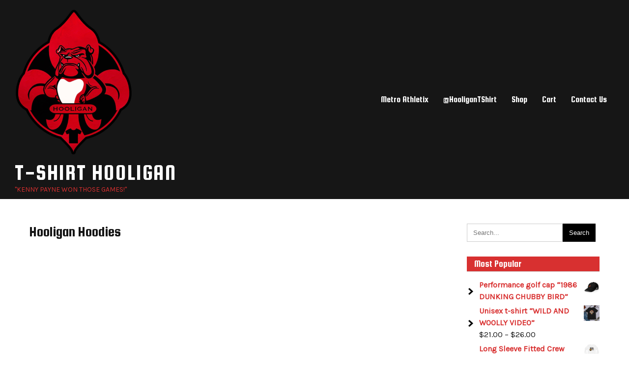

--- FILE ---
content_type: text/html; charset=UTF-8
request_url: http://www.tshirthooligan.com/product-category/hoods/?product-page=5
body_size: 6020
content:
<!DOCTYPE html>
<html lang="en">
<head>
<meta charset="UTF-8">
<meta name="viewport" content="width=device-width">
<link rel="profile" href="https://gmpg.org/xfn/11">
<title>Hooligan Hoodies &#8211; T-SHIRT HOOLIGAN</title>
<link rel='dns-prefetch' href='//platform.twitter.com' />
<link rel='dns-prefetch' href='//fonts.googleapis.com' />
<link rel='dns-prefetch' href='//s.w.org' />
<link rel="alternate" type="application/rss+xml" title="T-SHIRT HOOLIGAN &raquo; Feed" href="http://www.tshirthooligan.com/feed/" />
<link rel="alternate" type="application/rss+xml" title="T-SHIRT HOOLIGAN &raquo; Comments Feed" href="http://www.tshirthooligan.com/comments/feed/" />
<link rel="alternate" type="application/rss+xml" title="T-SHIRT HOOLIGAN &raquo; Hooligan Hoodies Category Feed" href="http://www.tshirthooligan.com/product-category/hoods/feed/" />
		<script type="text/javascript">
			window._wpemojiSettings = {"baseUrl":"https:\/\/s.w.org\/images\/core\/emoji\/12.0.0-1\/72x72\/","ext":".png","svgUrl":"https:\/\/s.w.org\/images\/core\/emoji\/12.0.0-1\/svg\/","svgExt":".svg","source":{"concatemoji":"http:\/\/www.tshirthooligan.com\/wp-includes\/js\/wp-emoji-release.min.js?ver=5.2.18"}};
			!function(e,a,t){var n,r,o,i=a.createElement("canvas"),p=i.getContext&&i.getContext("2d");function s(e,t){var a=String.fromCharCode;p.clearRect(0,0,i.width,i.height),p.fillText(a.apply(this,e),0,0);e=i.toDataURL();return p.clearRect(0,0,i.width,i.height),p.fillText(a.apply(this,t),0,0),e===i.toDataURL()}function c(e){var t=a.createElement("script");t.src=e,t.defer=t.type="text/javascript",a.getElementsByTagName("head")[0].appendChild(t)}for(o=Array("flag","emoji"),t.supports={everything:!0,everythingExceptFlag:!0},r=0;r<o.length;r++)t.supports[o[r]]=function(e){if(!p||!p.fillText)return!1;switch(p.textBaseline="top",p.font="600 32px Arial",e){case"flag":return s([55356,56826,55356,56819],[55356,56826,8203,55356,56819])?!1:!s([55356,57332,56128,56423,56128,56418,56128,56421,56128,56430,56128,56423,56128,56447],[55356,57332,8203,56128,56423,8203,56128,56418,8203,56128,56421,8203,56128,56430,8203,56128,56423,8203,56128,56447]);case"emoji":return!s([55357,56424,55356,57342,8205,55358,56605,8205,55357,56424,55356,57340],[55357,56424,55356,57342,8203,55358,56605,8203,55357,56424,55356,57340])}return!1}(o[r]),t.supports.everything=t.supports.everything&&t.supports[o[r]],"flag"!==o[r]&&(t.supports.everythingExceptFlag=t.supports.everythingExceptFlag&&t.supports[o[r]]);t.supports.everythingExceptFlag=t.supports.everythingExceptFlag&&!t.supports.flag,t.DOMReady=!1,t.readyCallback=function(){t.DOMReady=!0},t.supports.everything||(n=function(){t.readyCallback()},a.addEventListener?(a.addEventListener("DOMContentLoaded",n,!1),e.addEventListener("load",n,!1)):(e.attachEvent("onload",n),a.attachEvent("onreadystatechange",function(){"complete"===a.readyState&&t.readyCallback()})),(n=t.source||{}).concatemoji?c(n.concatemoji):n.wpemoji&&n.twemoji&&(c(n.twemoji),c(n.wpemoji)))}(window,document,window._wpemojiSettings);
		</script>
		<style type="text/css">
img.wp-smiley,
img.emoji {
	display: inline !important;
	border: none !important;
	box-shadow: none !important;
	height: 1em !important;
	width: 1em !important;
	margin: 0 .07em !important;
	vertical-align: -0.1em !important;
	background: none !important;
	padding: 0 !important;
}
</style>
	<link rel='stylesheet' id='wp-block-library-css'  href='http://www.tshirthooligan.com/wp-includes/css/dist/block-library/style.min.css?ver=5.2.18' type='text/css' media='all' />
<link rel='stylesheet' id='wp-block-library-theme-css'  href='http://www.tshirthooligan.com/wp-includes/css/dist/block-library/theme.min.css?ver=5.2.18' type='text/css' media='all' />
<link rel='stylesheet' id='wc-block-style-css'  href='http://www.tshirthooligan.com/wp-content/plugins/woocommerce/packages/woocommerce-blocks/build/style.css?ver=2.3.0' type='text/css' media='all' />
<link rel='stylesheet' id='coblocks-frontend-css'  href='http://www.tshirthooligan.com/wp-content/plugins/coblocks/dist/blocks.style.build.css?ver=1.12.0' type='text/css' media='all' />
<link rel='stylesheet' id='font-awesome-css'  href='http://www.tshirthooligan.com/wp-content/plugins/contact-widgets/assets/css/font-awesome.min.css?ver=4.7.0' type='text/css' media='all' />
<link rel='stylesheet' id='ctf_styles-css'  href='http://www.tshirthooligan.com/wp-content/plugins/custom-twitter-feeds/css/ctf-styles.css?ver=1.3' type='text/css' media='all' />
<link rel='stylesheet' id='woocommerce-layout-css'  href='http://www.tshirthooligan.com/wp-content/plugins/woocommerce/assets/css/woocommerce-layout.css?ver=3.7.0' type='text/css' media='all' />
<link rel='stylesheet' id='woocommerce-smallscreen-css'  href='http://www.tshirthooligan.com/wp-content/plugins/woocommerce/assets/css/woocommerce-smallscreen.css?ver=3.7.0' type='text/css' media='only screen and (max-width: 768px)' />
<link rel='stylesheet' id='woocommerce-general-css'  href='http://www.tshirthooligan.com/wp-content/plugins/woocommerce/assets/css/woocommerce.css?ver=3.7.0' type='text/css' media='all' />
<style id='woocommerce-inline-inline-css' type='text/css'>
.woocommerce form .form-row .required { visibility: visible; }
</style>
<link rel='stylesheet' id='workout-lite-font-css'  href='https://fonts.googleapis.com/css?family=Squada+One%3A400%7CKarla%3A400&#038;ver=5.2.18' type='text/css' media='all' />
<link rel='stylesheet' id='workout-lite-basic-style-css'  href='http://www.tshirthooligan.com/wp-content/themes/workout-lite/style.css?ver=5.2.18' type='text/css' media='all' />
<link rel='stylesheet' id='workout-lite-responsive-style-css'  href='http://www.tshirthooligan.com/wp-content/themes/workout-lite/css/theme-responsive.css?ver=5.2.18' type='text/css' media='all' />
<link rel='stylesheet' id='nivo-style-css'  href='http://www.tshirthooligan.com/wp-content/themes/workout-lite/css/nivo-slider.css?ver=5.2.18' type='text/css' media='all' />
<link rel='stylesheet' id='font-awesome-style-css'  href='http://www.tshirthooligan.com/wp-content/themes/workout-lite/css/font-awesome.css?ver=5.2.18' type='text/css' media='all' />
<script type='text/javascript' src='http://www.tshirthooligan.com/wp-includes/js/jquery/jquery.js?ver=1.12.4-wp'></script>
<script type='text/javascript' src='http://www.tshirthooligan.com/wp-includes/js/jquery/jquery-migrate.min.js?ver=1.4.1'></script>
<script type='text/javascript' src='http://www.tshirthooligan.com/wp-content/themes/workout-lite/js/jquery.nivo.slider.js?ver=5.2.18'></script>
<script type='text/javascript' src='http://www.tshirthooligan.com/wp-content/themes/workout-lite/js/custom.js?ver=5.2.18'></script>
<link rel='https://api.w.org/' href='http://www.tshirthooligan.com/wp-json/' />
<link rel="EditURI" type="application/rsd+xml" title="RSD" href="http://www.tshirthooligan.com/xmlrpc.php?rsd" />
<link rel="wlwmanifest" type="application/wlwmanifest+xml" href="http://www.tshirthooligan.com/wp-includes/wlwmanifest.xml" /> 
<link rel='next' title='Metro Athletix' href='http://www.tshirthooligan.com/metro-athletix/' />
<meta name="generator" content="WordPress 5.2.18" />
<meta name="generator" content="WooCommerce 3.7.0" />
<style>
	#header{
		background-color:#161616;
	}
	a,
	.tm_client strong,
	.postmeta a:hover,
	.blog-post h3.entry-title,
	a.blog-more:hover,
	#commentform input#submit,
	input.search-submit,
	.blog-date .date,
	.sitenav ul li.current_page_item a,
	.sitenav ul li a:hover,
	.sitenav ul li.current_page_item ul li a:hover,
	p.site-description,
	h4.section_sub_title{
		color:#d83030;
	}
	h3.widget-title,
	.nav-links .current,
	.nav-links a:hover,
	p.form-submit input[type="submit"],
	.nivo-controlNav a,
	.work-slider .inner-caption .sliderbtn,
	.read-more a,
	.getintouch,
	.introduction .thumb:before,
	.feature-box:hover .feature-more a,
	.feature-box:after{
		background-color:#d83030;
	}
	a:hover,
	#sidebar ul li a:hover,
	h2.section_title{
		color:#161616;
	}
	#navigation,
	.sitenav ul li.menu-item-has-children:hover > ul,
	.sitenav ul li.menu-item-has-children:focus > ul,
	.sitenav ul li.menu-item-has-children.focus > ul,
	.work-slider .inner-caption .sliderbtn:hover,
	.read-more a:hover,
	.nivo-controlNav a.active,
	.getintouch ul li:not(:nth-of-type(2n)),
	.feature-more a{
		background-color:#161616;
	}
	.copyright-wrapper{
		background-color:#10151A;
	}
</style>
	<noscript><style>.woocommerce-product-gallery{ opacity: 1 !important; }</style></noscript>
		<style type="text/css">
			#header{
			background-image: url();
			background-position: center top;
		}
		h1.site-title a { color:#ffffff;}
		
	</style>
	<link rel="me" href="https://twitter.com/hooligantshirt"><meta name="twitter:widgets:link-color" content="#000000"><meta name="twitter:widgets:border-color" content="#000000"><meta name="twitter:partner" content="tfwp"><link rel="icon" href="http://www.tshirthooligan.com/wp-content/uploads/2022/04/cropped-tsh3-7-32x32.png" sizes="32x32" />
<link rel="icon" href="http://www.tshirthooligan.com/wp-content/uploads/2022/04/cropped-tsh3-7-192x192.png" sizes="192x192" />
<link rel="apple-touch-icon-precomposed" href="http://www.tshirthooligan.com/wp-content/uploads/2022/04/cropped-tsh3-7-180x180.png" />
<meta name="msapplication-TileImage" content="http://www.tshirthooligan.com/wp-content/uploads/2022/04/cropped-tsh3-7-270x270.png" />


</head>

<body class="wp-custom-logo wp-embed-responsive theme-workout-lite woocommerce woocommerce-page woocommerce-no-js">
<a class="skip-link screen-reader-text" href="#sitemain">
	Skip to content</a>

<header id="header" class="header">
	<div class="header-inner">
		<div class="flex-box">
			<div class="head-left">
				<div class="site-logo">
											<div class="custom-logo">
							<a href="http://www.tshirthooligan.com/" class="custom-logo-link" rel="home"><img width="240" height="309" src="http://www.tshirthooligan.com/wp-content/uploads/2022/04/cropped-tsh3-6.png" class="custom-logo" alt="T-SHIRT HOOLIGAN" srcset="http://www.tshirthooligan.com/wp-content/uploads/2022/04/cropped-tsh3-6.png 240w, http://www.tshirthooligan.com/wp-content/uploads/2022/04/cropped-tsh3-6-233x300.png 233w, http://www.tshirthooligan.com/wp-content/uploads/2022/04/cropped-tsh3-6-1x1.png 1w" sizes="(max-width: 240px) 100vw, 240px" /></a>						</div><!-- cutom logo -->
										<div class="site-title-desc">
						<h1 class="site-title">
							<a href="http://www.tshirthooligan.com/" rel="home">T-SHIRT HOOLIGAN</a>
						</h1>
						<p class="site-description">&quot;KENNY PAYNE WON THOSE GAMES!&quot;</p>					</div><!-- site-title-desc -->
				</div><!-- site-logo -->
			</div>
			<div class="head-right">
				<div class="toggle">
					<a class="toggleMenu" href="#">Menu</a>
				</div><!-- toggle --> 	
				<nav id="main-navigation" class="site-navigation primary-navigation sitenav" role="navigation">		
					<div class="menu-primary-menu-container"><ul id="menu-primary-menu" class="menu"><li id="menu-item-92658" class="menu-item menu-item-type-post_type menu-item-object-page menu-item-92658"><a href="http://www.tshirthooligan.com/metro-athletix/">Metro Athletix</a></li>
<li id="menu-item-56133" class="menu-item menu-item-type-custom menu-item-object-custom menu-item-56133"><a href="https://twitter.com/HooliganTshirt">@HooliganTShirt</a></li>
<li id="menu-item-116" class="menu-item menu-item-type-post_type menu-item-object-page menu-item-116"><a href="http://www.tshirthooligan.com/shop/">Shop</a></li>
<li id="menu-item-9459" class="menu-item menu-item-type-post_type menu-item-object-page menu-item-9459"><a href="http://www.tshirthooligan.com/cart/">Cart</a></li>
<li id="menu-item-9458" class="menu-item menu-item-type-post_type menu-item-object-page menu-item-9458"><a href="http://www.tshirthooligan.com/contact/">Contact Us</a></li>
</ul></div>				</nav>
			</div><!-- header right -->
			
		</div><!-- flex-box -->
	</div><!-- inner -->
</header><!-- header -->  <div class="main-container">
<div class="content-area">
    <div class="middle-align content_sidebar">
        <div class="site-main" id="sitemain">
			                
<article id="post-0" class="post-0 page type-page status-publish hentry">
	<header class="entry-header">
		<h1 class="entry-title">Hooligan Hoodies</h1>
	</header><!-- .entry-header -->

	<div class="entry-content">
		<div class="woocommerce columns-4 "></div>      </div><!-- .entry-content --><div class="clear"></div>
			
	</article><!-- #post-## -->
                                    </div>
        <div id="sidebar">
    
    <aside id="search-3" class="widget widget_search"><form role="search" method="get" class="search-form" action="http://www.tshirthooligan.com/">
	<label>
		<input type="search" class="search-field" placeholder="Search..." value="" name="s">
	</label>
	<input type="submit" class="search-submit" value="Search">
</form>
</aside><aside id="woocommerce_top_rated_products-2" class="widget woocommerce widget_top_rated_products"><h3 class="widget-title">Most Popular</h3><ul class="product_list_widget"><li>
	
	<a href="http://www.tshirthooligan.com/product/performance-golf-cap-1986-dunking-chubby-bird/">
		<img width="600" height="600" src="http://www.tshirthooligan.com/wp-content/uploads/2021/10/adidas-performance-golf-cap-black-left-front-616ad157e2efd-600x600.jpg" class="attachment-woocommerce_thumbnail size-woocommerce_thumbnail" alt="" srcset="http://www.tshirthooligan.com/wp-content/uploads/2021/10/adidas-performance-golf-cap-black-left-front-616ad157e2efd-600x600.jpg 600w, http://www.tshirthooligan.com/wp-content/uploads/2021/10/adidas-performance-golf-cap-black-left-front-616ad157e2efd-150x150.jpg 150w, http://www.tshirthooligan.com/wp-content/uploads/2021/10/adidas-performance-golf-cap-black-left-front-616ad157e2efd-300x300.jpg 300w, http://www.tshirthooligan.com/wp-content/uploads/2021/10/adidas-performance-golf-cap-black-left-front-616ad157e2efd-768x768.jpg 768w, http://www.tshirthooligan.com/wp-content/uploads/2021/10/adidas-performance-golf-cap-black-left-front-616ad157e2efd-100x100.jpg 100w, http://www.tshirthooligan.com/wp-content/uploads/2021/10/adidas-performance-golf-cap-black-left-front-616ad157e2efd.jpg 1000w" sizes="(max-width: 600px) 100vw, 600px" />		<span class="product-title">Performance golf cap “1986 DUNKING CHUBBY BIRD”</span>
	</a>

				
	
	</li>
<li>
	
	<a href="http://www.tshirthooligan.com/product/unisex-t-shirt/">
		<img width="600" height="600" src="http://www.tshirthooligan.com/wp-content/uploads/2023/06/unisex-staple-t-shirt-black-front-648472405527c-600x600.jpg" class="attachment-woocommerce_thumbnail size-woocommerce_thumbnail" alt="" srcset="http://www.tshirthooligan.com/wp-content/uploads/2023/06/unisex-staple-t-shirt-black-front-648472405527c-600x600.jpg 600w, http://www.tshirthooligan.com/wp-content/uploads/2023/06/unisex-staple-t-shirt-black-front-648472405527c-150x150.jpg 150w, http://www.tshirthooligan.com/wp-content/uploads/2023/06/unisex-staple-t-shirt-black-front-648472405527c-300x300.jpg 300w, http://www.tshirthooligan.com/wp-content/uploads/2023/06/unisex-staple-t-shirt-black-front-648472405527c-768x768.jpg 768w, http://www.tshirthooligan.com/wp-content/uploads/2023/06/unisex-staple-t-shirt-black-front-648472405527c-1x1.jpg 1w, http://www.tshirthooligan.com/wp-content/uploads/2023/06/unisex-staple-t-shirt-black-front-648472405527c-100x100.jpg 100w, http://www.tshirthooligan.com/wp-content/uploads/2023/06/unisex-staple-t-shirt-black-front-648472405527c.jpg 1000w" sizes="(max-width: 600px) 100vw, 600px" />		<span class="product-title">Unisex t-shirt “WILD AND WOOLLY VIDEO”</span>
	</a>

				
	<span class="woocommerce-Price-amount amount"><span class="woocommerce-Price-currencySymbol">&#36;</span>21.00</span> &ndash; <span class="woocommerce-Price-amount amount"><span class="woocommerce-Price-currencySymbol">&#36;</span>26.00</span>
	</li>
<li>
	
	<a href="http://www.tshirthooligan.com/product/long-sleeve-fitted-crew-1980-ncaa/">
		<img width="600" height="600" src="http://www.tshirthooligan.com/wp-content/uploads/2025/11/mens-fitted-long-sleeve-shirt-white-front-6915ece71f384-600x600.jpg" class="attachment-woocommerce_thumbnail size-woocommerce_thumbnail" alt="" srcset="http://www.tshirthooligan.com/wp-content/uploads/2025/11/mens-fitted-long-sleeve-shirt-white-front-6915ece71f384-600x600.jpg 600w, http://www.tshirthooligan.com/wp-content/uploads/2025/11/mens-fitted-long-sleeve-shirt-white-front-6915ece71f384-150x150.jpg 150w, http://www.tshirthooligan.com/wp-content/uploads/2025/11/mens-fitted-long-sleeve-shirt-white-front-6915ece71f384-300x300.jpg 300w, http://www.tshirthooligan.com/wp-content/uploads/2025/11/mens-fitted-long-sleeve-shirt-white-front-6915ece71f384-768x768.jpg 768w, http://www.tshirthooligan.com/wp-content/uploads/2025/11/mens-fitted-long-sleeve-shirt-white-front-6915ece71f384-1024x1024.jpg 1024w, http://www.tshirthooligan.com/wp-content/uploads/2025/11/mens-fitted-long-sleeve-shirt-white-front-6915ece71f384-1x1.jpg 1w, http://www.tshirthooligan.com/wp-content/uploads/2025/11/mens-fitted-long-sleeve-shirt-white-front-6915ece71f384-100x100.jpg 100w" sizes="(max-width: 600px) 100vw, 600px" />		<span class="product-title">Long Sleeve Fitted Crew “1980 NCAA”</span>
	</a>

				
	<span class="woocommerce-Price-amount amount"><span class="woocommerce-Price-currencySymbol">&#36;</span>30.00</span>
	</li>
</ul></aside><aside id="woocommerce_product_categories-4" class="widget woocommerce widget_product_categories"><h3 class="widget-title">Product categories</h3><ul class="product-categories"><li class="cat-item cat-item-12"><a href="http://www.tshirthooligan.com/product-category/hats/">Hooligan Hats</a></li>
<li class="cat-item cat-item-11 current-cat"><a href="http://www.tshirthooligan.com/product-category/hoods/">Hooligan Hoodies</a></li>
<li class="cat-item cat-item-9"><a href="http://www.tshirthooligan.com/product-category/tees/">Hooligan Tees</a></li>
<li class="cat-item cat-item-249"><a href="http://www.tshirthooligan.com/product-category/lmeats/">L&amp;M EATS</a></li>
<li class="cat-item cat-item-33"><a href="http://www.tshirthooligan.com/product-category/uofl/">Louisville Cardinals</a></li>
<li class="cat-item cat-item-59"><a href="http://www.tshirthooligan.com/product-category/ngs/">Never Get Satisfied</a></li>
<li class="cat-item cat-item-27"><a href="http://www.tshirthooligan.com/product-category/recent/">Recent Designs</a></li>
<li class="cat-item cat-item-35"><a href="http://www.tshirthooligan.com/product-category/sol/">State of Louisville</a></li>
</ul></aside><aside id="custom-twitter-feeds-widget-6" class="widget widget_custom-twitter-feeds-widget"><h3 class="widget-title">@HooliganTShirt</h3><div id="ctf" class="ctf"><div class="ctf-error"><div class="ctf-error-user"><p>Unable to load Tweets</p><a class="twitter-share-button"href="https://twitter.com/share"data-size="large"data-url=""data-text="Check out this website"></a><a class="twitter-follow-button"href="https://twitter.com/HooliganTShirt"data-show-count="false"data-size="large"data-dnt="true">Follow</a></div></div></div></aside>	
</div><!-- sidebar -->
        <div class="clear"></div>
    </div>
</div>

</div><!-- main-container -->

<div class="copyright-wrapper">
        	<div class="container">
                <div class="copyright">
                    	<p><a href="http://www.tshirthooligan.com/" rel="home">T-SHIRT HOOLIGAN  2026 . Powered by WordPress</p>               
                </div><!-- copyright --><div class="clear"></div>           
            </div><!-- container -->
        </div>
    </div>
        
	<script type="text/javascript">
		var c = document.body.className;
		c = c.replace(/woocommerce-no-js/, 'woocommerce-js');
		document.body.className = c;
	</script>
			<script type="text/javascript">
			var wc_product_block_data = JSON.parse( decodeURIComponent( '%7B%22min_columns%22%3A1%2C%22max_columns%22%3A6%2C%22default_columns%22%3A3%2C%22min_rows%22%3A1%2C%22max_rows%22%3A6%2C%22default_rows%22%3A1%2C%22thumbnail_size%22%3A300%2C%22placeholderImgSrc%22%3A%22http%3A%5C%2F%5C%2Fwww.tshirthooligan.com%5C%2Fwp-content%5C%2Fuploads%5C%2Fwoocommerce-placeholder-600x600.png%22%2C%22min_height%22%3A500%2C%22default_height%22%3A500%2C%22isLargeCatalog%22%3Afalse%2C%22limitTags%22%3Afalse%2C%22hasTags%22%3Atrue%2C%22productCategories%22%3A%5B%7B%22term_id%22%3A27%2C%22name%22%3A%22Recent%20Designs%22%2C%22slug%22%3A%22recent%22%2C%22term_group%22%3A0%2C%22term_taxonomy_id%22%3A27%2C%22taxonomy%22%3A%22product_cat%22%2C%22description%22%3A%22%22%2C%22parent%22%3A0%2C%22count%22%3A1%2C%22filter%22%3A%22raw%22%2C%22link%22%3A%22http%3A%5C%2F%5C%2Fwww.tshirthooligan.com%5C%2Fproduct-category%5C%2Frecent%5C%2F%22%7D%2C%7B%22term_id%22%3A12%2C%22name%22%3A%22Hooligan%20Hats%22%2C%22slug%22%3A%22hats%22%2C%22term_group%22%3A0%2C%22term_taxonomy_id%22%3A12%2C%22taxonomy%22%3A%22product_cat%22%2C%22description%22%3A%22%22%2C%22parent%22%3A0%2C%22count%22%3A11%2C%22filter%22%3A%22raw%22%2C%22link%22%3A%22http%3A%5C%2F%5C%2Fwww.tshirthooligan.com%5C%2Fproduct-category%5C%2Fhats%5C%2F%22%7D%2C%7B%22term_id%22%3A11%2C%22name%22%3A%22Hooligan%20Hoodies%22%2C%22slug%22%3A%22hoods%22%2C%22term_group%22%3A0%2C%22term_taxonomy_id%22%3A11%2C%22taxonomy%22%3A%22product_cat%22%2C%22description%22%3A%22%22%2C%22parent%22%3A0%2C%22count%22%3A14%2C%22filter%22%3A%22raw%22%2C%22link%22%3A%22http%3A%5C%2F%5C%2Fwww.tshirthooligan.com%5C%2Fproduct-category%5C%2Fhoods%5C%2F%22%7D%2C%7B%22term_id%22%3A9%2C%22name%22%3A%22Hooligan%20Tees%22%2C%22slug%22%3A%22tees%22%2C%22term_group%22%3A0%2C%22term_taxonomy_id%22%3A9%2C%22taxonomy%22%3A%22product_cat%22%2C%22description%22%3A%22%22%2C%22parent%22%3A0%2C%22count%22%3A54%2C%22filter%22%3A%22raw%22%2C%22link%22%3A%22http%3A%5C%2F%5C%2Fwww.tshirthooligan.com%5C%2Fproduct-category%5C%2Ftees%5C%2F%22%7D%2C%7B%22term_id%22%3A249%2C%22name%22%3A%22L%26amp%3BM%20EATS%22%2C%22slug%22%3A%22lmeats%22%2C%22term_group%22%3A0%2C%22term_taxonomy_id%22%3A249%2C%22taxonomy%22%3A%22product_cat%22%2C%22description%22%3A%22%22%2C%22parent%22%3A0%2C%22count%22%3A0%2C%22filter%22%3A%22raw%22%2C%22link%22%3A%22http%3A%5C%2F%5C%2Fwww.tshirthooligan.com%5C%2Fproduct-category%5C%2Flmeats%5C%2F%22%7D%2C%7B%22term_id%22%3A33%2C%22name%22%3A%22Louisville%20Cardinals%22%2C%22slug%22%3A%22uofl%22%2C%22term_group%22%3A0%2C%22term_taxonomy_id%22%3A33%2C%22taxonomy%22%3A%22product_cat%22%2C%22description%22%3A%22Officially%20Licensed%20products%20of%20the%20University%20of%20Louisville%22%2C%22parent%22%3A0%2C%22count%22%3A6%2C%22filter%22%3A%22raw%22%2C%22link%22%3A%22http%3A%5C%2F%5C%2Fwww.tshirthooligan.com%5C%2Fproduct-category%5C%2Fuofl%5C%2F%22%7D%2C%7B%22term_id%22%3A59%2C%22name%22%3A%22Never%20Get%20Satisfied%22%2C%22slug%22%3A%22ngs%22%2C%22term_group%22%3A0%2C%22term_taxonomy_id%22%3A59%2C%22taxonomy%22%3A%22product_cat%22%2C%22description%22%3A%22%22%2C%22parent%22%3A0%2C%22count%22%3A0%2C%22filter%22%3A%22raw%22%2C%22link%22%3A%22http%3A%5C%2F%5C%2Fwww.tshirthooligan.com%5C%2Fproduct-category%5C%2Fngs%5C%2F%22%7D%2C%7B%22term_id%22%3A35%2C%22name%22%3A%22State%20of%20Louisville%22%2C%22slug%22%3A%22sol%22%2C%22term_group%22%3A0%2C%22term_taxonomy_id%22%3A35%2C%22taxonomy%22%3A%22product_cat%22%2C%22description%22%3A%22%22%2C%22parent%22%3A0%2C%22count%22%3A19%2C%22filter%22%3A%22raw%22%2C%22link%22%3A%22http%3A%5C%2F%5C%2Fwww.tshirthooligan.com%5C%2Fproduct-category%5C%2Fsol%5C%2F%22%7D%5D%2C%22homeUrl%22%3A%22http%3A%5C%2F%5C%2Fwww.tshirthooligan.com%5C%2F%22%7D' ) );
		</script>
		<script type='text/javascript' src='https://platform.twitter.com/widgets.js?ver=1.3'></script>
<script type='text/javascript'>
/* <![CDATA[ */
var ctf = {"ajax_url":"http:\/\/www.tshirthooligan.com\/wp-admin\/admin-ajax.php"};
/* ]]> */
</script>
<script type='text/javascript' src='http://www.tshirthooligan.com/wp-content/plugins/custom-twitter-feeds/js/ctf-scripts.js?ver=1.3'></script>
<script type='text/javascript' src='http://www.tshirthooligan.com/wp-content/plugins/woocommerce/assets/js/jquery-blockui/jquery.blockUI.min.js?ver=2.70'></script>
<script type='text/javascript'>
/* <![CDATA[ */
var wc_add_to_cart_params = {"ajax_url":"\/wp-admin\/admin-ajax.php","wc_ajax_url":"\/?wc-ajax=%%endpoint%%","i18n_view_cart":"View cart","cart_url":"http:\/\/www.tshirthooligan.com\/cart\/","is_cart":"","cart_redirect_after_add":"no"};
/* ]]> */
</script>
<script type='text/javascript' src='http://www.tshirthooligan.com/wp-content/plugins/woocommerce/assets/js/frontend/add-to-cart.min.js?ver=3.7.0'></script>
<script type='text/javascript' src='http://www.tshirthooligan.com/wp-content/plugins/woocommerce/assets/js/js-cookie/js.cookie.min.js?ver=2.1.4'></script>
<script type='text/javascript'>
/* <![CDATA[ */
var woocommerce_params = {"ajax_url":"\/wp-admin\/admin-ajax.php","wc_ajax_url":"\/?wc-ajax=%%endpoint%%"};
/* ]]> */
</script>
<script type='text/javascript' src='http://www.tshirthooligan.com/wp-content/plugins/woocommerce/assets/js/frontend/woocommerce.min.js?ver=3.7.0'></script>
<script type='text/javascript'>
/* <![CDATA[ */
var wc_cart_fragments_params = {"ajax_url":"\/wp-admin\/admin-ajax.php","wc_ajax_url":"\/?wc-ajax=%%endpoint%%","cart_hash_key":"wc_cart_hash_73bcde585eaff60b3b291946428426ef","fragment_name":"wc_fragments_73bcde585eaff60b3b291946428426ef","request_timeout":"5000"};
/* ]]> */
</script>
<script type='text/javascript' src='http://www.tshirthooligan.com/wp-content/plugins/woocommerce/assets/js/frontend/cart-fragments.min.js?ver=3.7.0'></script>
<script type='text/javascript'>
/* <![CDATA[ */
var NavigationScreenReaderText = [];
/* ]]> */
</script>
<script type='text/javascript' src='http://www.tshirthooligan.com/wp-content/themes/workout-lite/js/navigation.js?ver=20190715'></script>
<script type='text/javascript' src='http://www.tshirthooligan.com/wp-includes/js/wp-embed.min.js?ver=5.2.18'></script>

</body>
</html>

--- FILE ---
content_type: text/css
request_url: http://www.tshirthooligan.com/wp-content/themes/workout-lite/css/nivo-slider.css?ver=5.2.18
body_size: 1097
content:
/*
 * jQuery Nivo Slider v3.2
 * http://nivo.dev7studios.com
 *
 * Copyright 2012, Dev7studios
 * Free to use and abuse under the MIT license.
 * http://www.opensource.org/licenses/mit-license.php
 */
 
/* The Nivo Slider styles */

.slider-main
{
	position:relative;
}
.nivoSlider {
	position:relative;
	width:100%;
	height:auto;
	overflow: hidden;
}
.nivoSlider img {
	position:absolute;
	top:0px;
	left:0px;
	max-width: none;
}
.nivo-main-image {
	display: block !important;
	position: relative !important; 
	width: 100% !important;
}

/* If an image is wrapped in a link */
.nivoSlider a.nivo-imageLink {
	position:absolute;
	top:0px;
	left:0px;
	width:100%;
	height:100%;
	border:0;
	padding:0;
	margin:0;
	z-index:6;
	display:none;
	background:white; 
	filter:alpha(opacity=0); 
	opacity:0;
}
/* The slices and boxes in the Slider */
.nivo-slice {
	display:block;
	position:absolute;
	z-index:5;
	height:100%;
	top:0;
}
.nivo-box {
	display:block;
	position:absolute;
	z-index:5;
	overflow:hidden;
}
.nivo-box img { display:block; }

/* Caption styles */
.nivo-caption {
	position:absolute;
	left: 0;
	right: 0;
	top: 50%;
	color: #ffffff;
	width: 760px;
	z-index: 8;
	overflow: hidden;
	display: none;
	-webkit-box-sizing: border-box; /* Safari/Chrome, other WebKit */
	-moz-box-sizing: border-box;    /* Firefox, other Gecko */
	box-sizing: border-box;         /* Opera/IE 8+ */
	height: auto;
	margin: 0 auto;
	-webkit-transform: translateY(-50%);
	-ms-transform: translateY(-50%);
	transform: translateY(-50%);
}
.nivo-caption p {
	margin:0;
}

.nivo-html-caption {
    display:none;
}
/* Direction nav styles (e.g. Next & Prev) */
.nivo-directionNav a {
	position:absolute;
	top:50%;
	z-index:9;
	cursor:pointer;
}
a.nivo-prevNav {
	left:0px;
	background-position:-57px 0;
	border-radius:0 3px 3px 0;
}
a.nivo-nextNav {
	right:0px;
	background-position:-41px 0 !important;
	border-radius:3px 0 0 3px;
}
/* Control nav styles (e.g. 1,2,3...) */
.nivo-controlNav {
	position: absolute;
	width: 100%;
	bottom: 10%;
	z-index: 9;
	text-align: center;
	line-height: 10px;
}
.nivo-controlNav a {
	cursor: pointer;
    border: 0 none;
    display: inline-block;
    margin: 0 5px;
    text-indent: -9999px;
	width: 60px;
	height: 2px;
    background-color: #161616;
}
.nivo-controlNav a.active {
	background-color: #d83030;
	-webkit-transform: scale(0.8);
	transform: scale(0.8);
}

.nivo-directionNav a {
    border: 0 none;
    display: block;
    height: 43px;
    opacity: 0;
    text-indent: -9999px;
    transition: all 200ms ease-in-out 0s;
    width: 43px;
}

#slider:hover .nivo-directionNav a {
    opacity: 0.8;
	background-color:rgba(0, 0, 0, 0.7);
}
.nivo-directionNav a{background:url(../images/slide-nav.png) no-repeat scroll 0 0;}